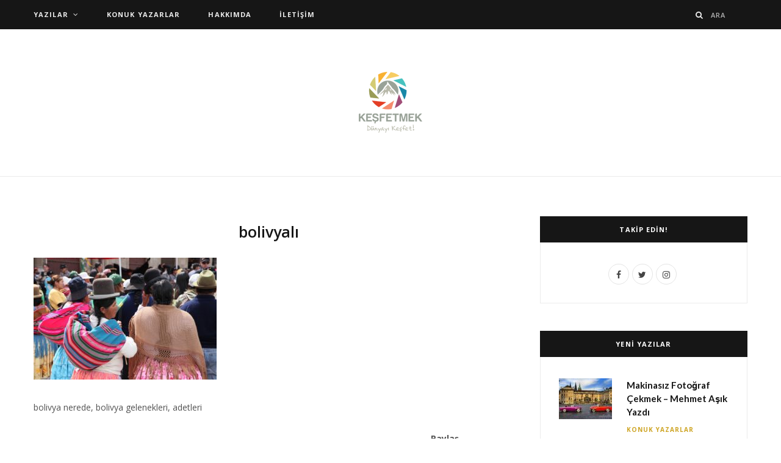

--- FILE ---
content_type: text/html; charset=UTF-8
request_url: https://kesfetmek.com/ilginc-kiyafetleriyle-bolivyali-kadinlar/bolivyali/
body_size: 14535
content:

<!DOCTYPE html>
<html lang="tr">

<head>

	<meta charset="UTF-8" />
	<meta http-equiv="x-ua-compatible" content="ie=edge" />
	<meta name="viewport" content="width=device-width, initial-scale=1" />
	<link rel="pingback" href="https://kesfetmek.com/xmlrpc.php" />
	<link rel="profile" href="http://gmpg.org/xfn/11" />
	
			<style type="text/css">
					.heateor_sss_button_instagram span.heateor_sss_svg,a.heateor_sss_instagram span.heateor_sss_svg{background:radial-gradient(circle at 30% 107%,#fdf497 0,#fdf497 5%,#fd5949 45%,#d6249f 60%,#285aeb 90%)}
											.heateor_sss_horizontal_sharing .heateor_sss_svg,.heateor_sss_standard_follow_icons_container .heateor_sss_svg{
							color: #fff;
						border-width: 0px;
			border-style: solid;
			border-color: transparent;
		}
					.heateor_sss_horizontal_sharing .heateorSssTCBackground{
				color:#666;
			}
					.heateor_sss_horizontal_sharing span.heateor_sss_svg:hover,.heateor_sss_standard_follow_icons_container span.heateor_sss_svg:hover{
						border-color: transparent;
		}
		.heateor_sss_vertical_sharing span.heateor_sss_svg,.heateor_sss_floating_follow_icons_container span.heateor_sss_svg{
							color: #fff;
						border-width: 0px;
			border-style: solid;
			border-color: transparent;
		}
				.heateor_sss_vertical_sharing .heateorSssTCBackground{
			color:#666;
		}
						.heateor_sss_vertical_sharing span.heateor_sss_svg:hover,.heateor_sss_floating_follow_icons_container span.heateor_sss_svg:hover{
						border-color: transparent;
		}
						div.heateor_sss_horizontal_sharing .heateor_sss_square_count{display: block}
				@media screen and (max-width:783px) {.heateor_sss_vertical_sharing{display:none!important}}.heateor_sss_sharing_ul &gt; a[style] {
    font-size: 10px !important;
}		</style>
		<meta name='robots' content='index, follow, max-image-preview:large, max-snippet:-1, max-video-preview:-1' />

	<!-- This site is optimized with the Yoast SEO plugin v23.5 - https://yoast.com/wordpress/plugins/seo/ -->
	<title>bolivyalı - Keşfetmek | Fatih Koparan</title>
	<link rel="canonical" href="https://kesfetmek.com/ilginc-kiyafetleriyle-bolivyali-kadinlar/bolivyali/" />
	<meta property="og:locale" content="tr_TR" />
	<meta property="og:type" content="article" />
	<meta property="og:title" content="bolivyalı - Keşfetmek | Fatih Koparan" />
	<meta property="og:description" content="Bolivyalı Kadınlar" />
	<meta property="og:url" content="https://kesfetmek.com/ilginc-kiyafetleriyle-bolivyali-kadinlar/bolivyali/" />
	<meta property="og:site_name" content="Keşfetmek | Fatih Koparan" />
	<meta property="article:modified_time" content="2017-07-17T20:03:31+00:00" />
	<meta property="og:image" content="https://kesfetmek.com/ilginc-kiyafetleriyle-bolivyali-kadinlar/bolivyali" />
	<meta property="og:image:width" content="800" />
	<meta property="og:image:height" content="533" />
	<meta property="og:image:type" content="image/jpeg" />
	<meta name="twitter:card" content="summary_large_image" />
	<meta name="twitter:site" content="@ifkoparan" />
	<script type="application/ld+json" class="yoast-schema-graph">{"@context":"https://schema.org","@graph":[{"@type":"WebPage","@id":"https://kesfetmek.com/ilginc-kiyafetleriyle-bolivyali-kadinlar/bolivyali/","url":"https://kesfetmek.com/ilginc-kiyafetleriyle-bolivyali-kadinlar/bolivyali/","name":"bolivyalı - Keşfetmek | Fatih Koparan","isPartOf":{"@id":"https://kesfetmek.com/#website"},"primaryImageOfPage":{"@id":"https://kesfetmek.com/ilginc-kiyafetleriyle-bolivyali-kadinlar/bolivyali/#primaryimage"},"image":{"@id":"https://kesfetmek.com/ilginc-kiyafetleriyle-bolivyali-kadinlar/bolivyali/#primaryimage"},"thumbnailUrl":"https://kesfetmek.com/wp-content/uploads/2017/07/bolivyalı.jpg","datePublished":"2017-07-17T19:36:41+00:00","dateModified":"2017-07-17T20:03:31+00:00","breadcrumb":{"@id":"https://kesfetmek.com/ilginc-kiyafetleriyle-bolivyali-kadinlar/bolivyali/#breadcrumb"},"inLanguage":"tr","potentialAction":[{"@type":"ReadAction","target":["https://kesfetmek.com/ilginc-kiyafetleriyle-bolivyali-kadinlar/bolivyali/"]}]},{"@type":"ImageObject","inLanguage":"tr","@id":"https://kesfetmek.com/ilginc-kiyafetleriyle-bolivyali-kadinlar/bolivyali/#primaryimage","url":"https://kesfetmek.com/wp-content/uploads/2017/07/bolivyalı.jpg","contentUrl":"https://kesfetmek.com/wp-content/uploads/2017/07/bolivyalı.jpg","width":"800","height":"533","caption":"Bolivyalı Kadınlar"},{"@type":"BreadcrumbList","@id":"https://kesfetmek.com/ilginc-kiyafetleriyle-bolivyali-kadinlar/bolivyali/#breadcrumb","itemListElement":[{"@type":"ListItem","position":1,"name":"Ana sayfa","item":"https://kesfetmek.com/"},{"@type":"ListItem","position":2,"name":"İlginç Kıyafetleriyle Bolivyalı Kadınlar &#8211; Bolivya Gezisi","item":"https://kesfetmek.com/ilginc-kiyafetleriyle-bolivyali-kadinlar/"},{"@type":"ListItem","position":3,"name":"bolivyalı"}]},{"@type":"WebSite","@id":"https://kesfetmek.com/#website","url":"https://kesfetmek.com/","name":"Keşfetmek | Fatih Koparan","description":"Dünyayı Keşfet!","publisher":{"@id":"https://kesfetmek.com/#/schema/person/a17b326152c1c3cf8dcd6fc8028a1ee0"},"potentialAction":[{"@type":"SearchAction","target":{"@type":"EntryPoint","urlTemplate":"https://kesfetmek.com/?s={search_term_string}"},"query-input":{"@type":"PropertyValueSpecification","valueRequired":true,"valueName":"search_term_string"}}],"inLanguage":"tr"},{"@type":["Person","Organization"],"@id":"https://kesfetmek.com/#/schema/person/a17b326152c1c3cf8dcd6fc8028a1ee0","name":"Fatih KOPARAN","image":{"@type":"ImageObject","inLanguage":"tr","@id":"https://kesfetmek.com/#/schema/person/image/","url":"https://kesfetmek.com/wp-content/uploads/2017/07/bolivyalı.jpg","contentUrl":"https://kesfetmek.com/wp-content/uploads/2017/07/bolivyalı.jpg","width":"800","height":"533","caption":"Fatih KOPARAN"},"logo":{"@id":"https://kesfetmek.com/#/schema/person/image/"},"sameAs":["http://kesfetmek.com"]}]}</script>
	<!-- / Yoast SEO plugin. -->


<link rel='dns-prefetch' href='//stats.wp.com' />
<link rel='dns-prefetch' href='//fonts.googleapis.com' />
<link rel='dns-prefetch' href='//v0.wordpress.com' />
<link rel="alternate" type="application/rss+xml" title="Keşfetmek | Fatih Koparan &raquo; akışı" href="https://kesfetmek.com/feed/" />
<link rel="alternate" type="application/rss+xml" title="Keşfetmek | Fatih Koparan &raquo; yorum akışı" href="https://kesfetmek.com/comments/feed/" />
<link rel="alternate" type="application/rss+xml" title="Keşfetmek | Fatih Koparan &raquo; bolivyalı yorum akışı" href="https://kesfetmek.com/ilginc-kiyafetleriyle-bolivyali-kadinlar/bolivyali/feed/" />
<script type="text/javascript">
/* <![CDATA[ */
window._wpemojiSettings = {"baseUrl":"https:\/\/s.w.org\/images\/core\/emoji\/14.0.0\/72x72\/","ext":".png","svgUrl":"https:\/\/s.w.org\/images\/core\/emoji\/14.0.0\/svg\/","svgExt":".svg","source":{"concatemoji":"https:\/\/kesfetmek.com\/wp-includes\/js\/wp-emoji-release.min.js?ver=6.4.7"}};
/*! This file is auto-generated */
!function(i,n){var o,s,e;function c(e){try{var t={supportTests:e,timestamp:(new Date).valueOf()};sessionStorage.setItem(o,JSON.stringify(t))}catch(e){}}function p(e,t,n){e.clearRect(0,0,e.canvas.width,e.canvas.height),e.fillText(t,0,0);var t=new Uint32Array(e.getImageData(0,0,e.canvas.width,e.canvas.height).data),r=(e.clearRect(0,0,e.canvas.width,e.canvas.height),e.fillText(n,0,0),new Uint32Array(e.getImageData(0,0,e.canvas.width,e.canvas.height).data));return t.every(function(e,t){return e===r[t]})}function u(e,t,n){switch(t){case"flag":return n(e,"\ud83c\udff3\ufe0f\u200d\u26a7\ufe0f","\ud83c\udff3\ufe0f\u200b\u26a7\ufe0f")?!1:!n(e,"\ud83c\uddfa\ud83c\uddf3","\ud83c\uddfa\u200b\ud83c\uddf3")&&!n(e,"\ud83c\udff4\udb40\udc67\udb40\udc62\udb40\udc65\udb40\udc6e\udb40\udc67\udb40\udc7f","\ud83c\udff4\u200b\udb40\udc67\u200b\udb40\udc62\u200b\udb40\udc65\u200b\udb40\udc6e\u200b\udb40\udc67\u200b\udb40\udc7f");case"emoji":return!n(e,"\ud83e\udef1\ud83c\udffb\u200d\ud83e\udef2\ud83c\udfff","\ud83e\udef1\ud83c\udffb\u200b\ud83e\udef2\ud83c\udfff")}return!1}function f(e,t,n){var r="undefined"!=typeof WorkerGlobalScope&&self instanceof WorkerGlobalScope?new OffscreenCanvas(300,150):i.createElement("canvas"),a=r.getContext("2d",{willReadFrequently:!0}),o=(a.textBaseline="top",a.font="600 32px Arial",{});return e.forEach(function(e){o[e]=t(a,e,n)}),o}function t(e){var t=i.createElement("script");t.src=e,t.defer=!0,i.head.appendChild(t)}"undefined"!=typeof Promise&&(o="wpEmojiSettingsSupports",s=["flag","emoji"],n.supports={everything:!0,everythingExceptFlag:!0},e=new Promise(function(e){i.addEventListener("DOMContentLoaded",e,{once:!0})}),new Promise(function(t){var n=function(){try{var e=JSON.parse(sessionStorage.getItem(o));if("object"==typeof e&&"number"==typeof e.timestamp&&(new Date).valueOf()<e.timestamp+604800&&"object"==typeof e.supportTests)return e.supportTests}catch(e){}return null}();if(!n){if("undefined"!=typeof Worker&&"undefined"!=typeof OffscreenCanvas&&"undefined"!=typeof URL&&URL.createObjectURL&&"undefined"!=typeof Blob)try{var e="postMessage("+f.toString()+"("+[JSON.stringify(s),u.toString(),p.toString()].join(",")+"));",r=new Blob([e],{type:"text/javascript"}),a=new Worker(URL.createObjectURL(r),{name:"wpTestEmojiSupports"});return void(a.onmessage=function(e){c(n=e.data),a.terminate(),t(n)})}catch(e){}c(n=f(s,u,p))}t(n)}).then(function(e){for(var t in e)n.supports[t]=e[t],n.supports.everything=n.supports.everything&&n.supports[t],"flag"!==t&&(n.supports.everythingExceptFlag=n.supports.everythingExceptFlag&&n.supports[t]);n.supports.everythingExceptFlag=n.supports.everythingExceptFlag&&!n.supports.flag,n.DOMReady=!1,n.readyCallback=function(){n.DOMReady=!0}}).then(function(){return e}).then(function(){var e;n.supports.everything||(n.readyCallback(),(e=n.source||{}).concatemoji?t(e.concatemoji):e.wpemoji&&e.twemoji&&(t(e.twemoji),t(e.wpemoji)))}))}((window,document),window._wpemojiSettings);
/* ]]> */
</script>
<style id='wp-emoji-styles-inline-css' type='text/css'>

	img.wp-smiley, img.emoji {
		display: inline !important;
		border: none !important;
		box-shadow: none !important;
		height: 1em !important;
		width: 1em !important;
		margin: 0 0.07em !important;
		vertical-align: -0.1em !important;
		background: none !important;
		padding: 0 !important;
	}
</style>
<link rel='stylesheet' id='wp-block-library-css' href='https://kesfetmek.com/wp-includes/css/dist/block-library/style.min.css?ver=6.4.7' type='text/css' media='all' />
<link rel='stylesheet' id='mediaelement-css' href='https://kesfetmek.com/wp-includes/js/mediaelement/mediaelementplayer-legacy.min.css?ver=4.2.17' type='text/css' media='all' />
<link rel='stylesheet' id='wp-mediaelement-css' href='https://kesfetmek.com/wp-includes/js/mediaelement/wp-mediaelement.min.css?ver=6.4.7' type='text/css' media='all' />
<style id='jetpack-sharing-buttons-style-inline-css' type='text/css'>
.jetpack-sharing-buttons__services-list{display:flex;flex-direction:row;flex-wrap:wrap;gap:0;list-style-type:none;margin:5px;padding:0}.jetpack-sharing-buttons__services-list.has-small-icon-size{font-size:12px}.jetpack-sharing-buttons__services-list.has-normal-icon-size{font-size:16px}.jetpack-sharing-buttons__services-list.has-large-icon-size{font-size:24px}.jetpack-sharing-buttons__services-list.has-huge-icon-size{font-size:36px}@media print{.jetpack-sharing-buttons__services-list{display:none!important}}.editor-styles-wrapper .wp-block-jetpack-sharing-buttons{gap:0;padding-inline-start:0}ul.jetpack-sharing-buttons__services-list.has-background{padding:1.25em 2.375em}
</style>
<style id='classic-theme-styles-inline-css' type='text/css'>
/*! This file is auto-generated */
.wp-block-button__link{color:#fff;background-color:#32373c;border-radius:9999px;box-shadow:none;text-decoration:none;padding:calc(.667em + 2px) calc(1.333em + 2px);font-size:1.125em}.wp-block-file__button{background:#32373c;color:#fff;text-decoration:none}
</style>
<style id='global-styles-inline-css' type='text/css'>
body{--wp--preset--color--black: #000000;--wp--preset--color--cyan-bluish-gray: #abb8c3;--wp--preset--color--white: #ffffff;--wp--preset--color--pale-pink: #f78da7;--wp--preset--color--vivid-red: #cf2e2e;--wp--preset--color--luminous-vivid-orange: #ff6900;--wp--preset--color--luminous-vivid-amber: #fcb900;--wp--preset--color--light-green-cyan: #7bdcb5;--wp--preset--color--vivid-green-cyan: #00d084;--wp--preset--color--pale-cyan-blue: #8ed1fc;--wp--preset--color--vivid-cyan-blue: #0693e3;--wp--preset--color--vivid-purple: #9b51e0;--wp--preset--gradient--vivid-cyan-blue-to-vivid-purple: linear-gradient(135deg,rgba(6,147,227,1) 0%,rgb(155,81,224) 100%);--wp--preset--gradient--light-green-cyan-to-vivid-green-cyan: linear-gradient(135deg,rgb(122,220,180) 0%,rgb(0,208,130) 100%);--wp--preset--gradient--luminous-vivid-amber-to-luminous-vivid-orange: linear-gradient(135deg,rgba(252,185,0,1) 0%,rgba(255,105,0,1) 100%);--wp--preset--gradient--luminous-vivid-orange-to-vivid-red: linear-gradient(135deg,rgba(255,105,0,1) 0%,rgb(207,46,46) 100%);--wp--preset--gradient--very-light-gray-to-cyan-bluish-gray: linear-gradient(135deg,rgb(238,238,238) 0%,rgb(169,184,195) 100%);--wp--preset--gradient--cool-to-warm-spectrum: linear-gradient(135deg,rgb(74,234,220) 0%,rgb(151,120,209) 20%,rgb(207,42,186) 40%,rgb(238,44,130) 60%,rgb(251,105,98) 80%,rgb(254,248,76) 100%);--wp--preset--gradient--blush-light-purple: linear-gradient(135deg,rgb(255,206,236) 0%,rgb(152,150,240) 100%);--wp--preset--gradient--blush-bordeaux: linear-gradient(135deg,rgb(254,205,165) 0%,rgb(254,45,45) 50%,rgb(107,0,62) 100%);--wp--preset--gradient--luminous-dusk: linear-gradient(135deg,rgb(255,203,112) 0%,rgb(199,81,192) 50%,rgb(65,88,208) 100%);--wp--preset--gradient--pale-ocean: linear-gradient(135deg,rgb(255,245,203) 0%,rgb(182,227,212) 50%,rgb(51,167,181) 100%);--wp--preset--gradient--electric-grass: linear-gradient(135deg,rgb(202,248,128) 0%,rgb(113,206,126) 100%);--wp--preset--gradient--midnight: linear-gradient(135deg,rgb(2,3,129) 0%,rgb(40,116,252) 100%);--wp--preset--font-size--small: 13px;--wp--preset--font-size--medium: 20px;--wp--preset--font-size--large: 36px;--wp--preset--font-size--x-large: 42px;--wp--preset--spacing--20: 0.44rem;--wp--preset--spacing--30: 0.67rem;--wp--preset--spacing--40: 1rem;--wp--preset--spacing--50: 1.5rem;--wp--preset--spacing--60: 2.25rem;--wp--preset--spacing--70: 3.38rem;--wp--preset--spacing--80: 5.06rem;--wp--preset--shadow--natural: 6px 6px 9px rgba(0, 0, 0, 0.2);--wp--preset--shadow--deep: 12px 12px 50px rgba(0, 0, 0, 0.4);--wp--preset--shadow--sharp: 6px 6px 0px rgba(0, 0, 0, 0.2);--wp--preset--shadow--outlined: 6px 6px 0px -3px rgba(255, 255, 255, 1), 6px 6px rgba(0, 0, 0, 1);--wp--preset--shadow--crisp: 6px 6px 0px rgba(0, 0, 0, 1);}:where(.is-layout-flex){gap: 0.5em;}:where(.is-layout-grid){gap: 0.5em;}body .is-layout-flow > .alignleft{float: left;margin-inline-start: 0;margin-inline-end: 2em;}body .is-layout-flow > .alignright{float: right;margin-inline-start: 2em;margin-inline-end: 0;}body .is-layout-flow > .aligncenter{margin-left: auto !important;margin-right: auto !important;}body .is-layout-constrained > .alignleft{float: left;margin-inline-start: 0;margin-inline-end: 2em;}body .is-layout-constrained > .alignright{float: right;margin-inline-start: 2em;margin-inline-end: 0;}body .is-layout-constrained > .aligncenter{margin-left: auto !important;margin-right: auto !important;}body .is-layout-constrained > :where(:not(.alignleft):not(.alignright):not(.alignfull)){max-width: var(--wp--style--global--content-size);margin-left: auto !important;margin-right: auto !important;}body .is-layout-constrained > .alignwide{max-width: var(--wp--style--global--wide-size);}body .is-layout-flex{display: flex;}body .is-layout-flex{flex-wrap: wrap;align-items: center;}body .is-layout-flex > *{margin: 0;}body .is-layout-grid{display: grid;}body .is-layout-grid > *{margin: 0;}:where(.wp-block-columns.is-layout-flex){gap: 2em;}:where(.wp-block-columns.is-layout-grid){gap: 2em;}:where(.wp-block-post-template.is-layout-flex){gap: 1.25em;}:where(.wp-block-post-template.is-layout-grid){gap: 1.25em;}.has-black-color{color: var(--wp--preset--color--black) !important;}.has-cyan-bluish-gray-color{color: var(--wp--preset--color--cyan-bluish-gray) !important;}.has-white-color{color: var(--wp--preset--color--white) !important;}.has-pale-pink-color{color: var(--wp--preset--color--pale-pink) !important;}.has-vivid-red-color{color: var(--wp--preset--color--vivid-red) !important;}.has-luminous-vivid-orange-color{color: var(--wp--preset--color--luminous-vivid-orange) !important;}.has-luminous-vivid-amber-color{color: var(--wp--preset--color--luminous-vivid-amber) !important;}.has-light-green-cyan-color{color: var(--wp--preset--color--light-green-cyan) !important;}.has-vivid-green-cyan-color{color: var(--wp--preset--color--vivid-green-cyan) !important;}.has-pale-cyan-blue-color{color: var(--wp--preset--color--pale-cyan-blue) !important;}.has-vivid-cyan-blue-color{color: var(--wp--preset--color--vivid-cyan-blue) !important;}.has-vivid-purple-color{color: var(--wp--preset--color--vivid-purple) !important;}.has-black-background-color{background-color: var(--wp--preset--color--black) !important;}.has-cyan-bluish-gray-background-color{background-color: var(--wp--preset--color--cyan-bluish-gray) !important;}.has-white-background-color{background-color: var(--wp--preset--color--white) !important;}.has-pale-pink-background-color{background-color: var(--wp--preset--color--pale-pink) !important;}.has-vivid-red-background-color{background-color: var(--wp--preset--color--vivid-red) !important;}.has-luminous-vivid-orange-background-color{background-color: var(--wp--preset--color--luminous-vivid-orange) !important;}.has-luminous-vivid-amber-background-color{background-color: var(--wp--preset--color--luminous-vivid-amber) !important;}.has-light-green-cyan-background-color{background-color: var(--wp--preset--color--light-green-cyan) !important;}.has-vivid-green-cyan-background-color{background-color: var(--wp--preset--color--vivid-green-cyan) !important;}.has-pale-cyan-blue-background-color{background-color: var(--wp--preset--color--pale-cyan-blue) !important;}.has-vivid-cyan-blue-background-color{background-color: var(--wp--preset--color--vivid-cyan-blue) !important;}.has-vivid-purple-background-color{background-color: var(--wp--preset--color--vivid-purple) !important;}.has-black-border-color{border-color: var(--wp--preset--color--black) !important;}.has-cyan-bluish-gray-border-color{border-color: var(--wp--preset--color--cyan-bluish-gray) !important;}.has-white-border-color{border-color: var(--wp--preset--color--white) !important;}.has-pale-pink-border-color{border-color: var(--wp--preset--color--pale-pink) !important;}.has-vivid-red-border-color{border-color: var(--wp--preset--color--vivid-red) !important;}.has-luminous-vivid-orange-border-color{border-color: var(--wp--preset--color--luminous-vivid-orange) !important;}.has-luminous-vivid-amber-border-color{border-color: var(--wp--preset--color--luminous-vivid-amber) !important;}.has-light-green-cyan-border-color{border-color: var(--wp--preset--color--light-green-cyan) !important;}.has-vivid-green-cyan-border-color{border-color: var(--wp--preset--color--vivid-green-cyan) !important;}.has-pale-cyan-blue-border-color{border-color: var(--wp--preset--color--pale-cyan-blue) !important;}.has-vivid-cyan-blue-border-color{border-color: var(--wp--preset--color--vivid-cyan-blue) !important;}.has-vivid-purple-border-color{border-color: var(--wp--preset--color--vivid-purple) !important;}.has-vivid-cyan-blue-to-vivid-purple-gradient-background{background: var(--wp--preset--gradient--vivid-cyan-blue-to-vivid-purple) !important;}.has-light-green-cyan-to-vivid-green-cyan-gradient-background{background: var(--wp--preset--gradient--light-green-cyan-to-vivid-green-cyan) !important;}.has-luminous-vivid-amber-to-luminous-vivid-orange-gradient-background{background: var(--wp--preset--gradient--luminous-vivid-amber-to-luminous-vivid-orange) !important;}.has-luminous-vivid-orange-to-vivid-red-gradient-background{background: var(--wp--preset--gradient--luminous-vivid-orange-to-vivid-red) !important;}.has-very-light-gray-to-cyan-bluish-gray-gradient-background{background: var(--wp--preset--gradient--very-light-gray-to-cyan-bluish-gray) !important;}.has-cool-to-warm-spectrum-gradient-background{background: var(--wp--preset--gradient--cool-to-warm-spectrum) !important;}.has-blush-light-purple-gradient-background{background: var(--wp--preset--gradient--blush-light-purple) !important;}.has-blush-bordeaux-gradient-background{background: var(--wp--preset--gradient--blush-bordeaux) !important;}.has-luminous-dusk-gradient-background{background: var(--wp--preset--gradient--luminous-dusk) !important;}.has-pale-ocean-gradient-background{background: var(--wp--preset--gradient--pale-ocean) !important;}.has-electric-grass-gradient-background{background: var(--wp--preset--gradient--electric-grass) !important;}.has-midnight-gradient-background{background: var(--wp--preset--gradient--midnight) !important;}.has-small-font-size{font-size: var(--wp--preset--font-size--small) !important;}.has-medium-font-size{font-size: var(--wp--preset--font-size--medium) !important;}.has-large-font-size{font-size: var(--wp--preset--font-size--large) !important;}.has-x-large-font-size{font-size: var(--wp--preset--font-size--x-large) !important;}
.wp-block-navigation a:where(:not(.wp-element-button)){color: inherit;}
:where(.wp-block-post-template.is-layout-flex){gap: 1.25em;}:where(.wp-block-post-template.is-layout-grid){gap: 1.25em;}
:where(.wp-block-columns.is-layout-flex){gap: 2em;}:where(.wp-block-columns.is-layout-grid){gap: 2em;}
.wp-block-pullquote{font-size: 1.5em;line-height: 1.6;}
</style>
<link rel='stylesheet' id='contact-form-7-css' href='https://kesfetmek.com/wp-content/plugins/contact-form-7/includes/css/styles.css?ver=5.9.8' type='text/css' media='all' />
<link rel='stylesheet' id='cheerup-fonts-css' href='https://fonts.googleapis.com/css?family=Lato%3A400%2C500%2C700%2C900%7CLora%3A400%2C400italic%2C700%2C700italic&#038;subset=latin-ext' type='text/css' media='all' />
<link rel='stylesheet' id='cheerup-core-css' href='https://kesfetmek.com/wp-content/themes/cheerup-child/style.css?ver=2.2.1' type='text/css' media='all' />
<link rel='stylesheet' id='magnific-popup-css' href='https://kesfetmek.com/wp-content/themes/cheerup/css/lightbox.css?ver=2.2.1' type='text/css' media='all' />
<link rel='stylesheet' id='cheerup-font-awesome-css' href='https://kesfetmek.com/wp-content/themes/cheerup/css/fontawesome/css/font-awesome.min.css?ver=2.2.1' type='text/css' media='all' />
<link rel='stylesheet' id='cheerup-skin-css' href='https://kesfetmek.com/wp-content/themes/cheerup/css/skin-trendy.css?ver=2.2.1' type='text/css' media='all' />
<style id='cheerup-skin-inline-css' type='text/css'>
@import url('https://fonts.googleapis.com/css?family=Open+Sans%3A400|Open+Sans%3A600|Open+Sans%3A700|Open+Sans%3A&subset=latin-ext');



body,
input,
textarea,
select,
blockquote,
.text,
.post-content,
.textwidget,
.post-meta .post-cat > span,
.widget_categories a,
.widget_product_categories a,
.widget_archive a,
.woocommerce .woocommerce-message,
.woocommerce .woocommerce-error,
.woocommerce .woocommerce-info,
.woocommerce form .form-row,
.woocommerce .woocommerce-noreviews,
.woocommerce #reviews #comments ol.commentlist .description,
.woocommerce-cart .cart-empty,
.woocommerce-cart .cart-collaterals .cart_totals table { font-family: "Open Sans", Arial, sans-serif; }

h1,
h2,
h3,
h4,
h5,
h6,
input[type="submit"],
button,
input[type="button"],
.button,
.top-bar-content,
.search-action .search-field,
.main-head .title,
.navigation,
.tag-share,
.author-box,
.comments-list .comment-content,
.lower-footer .social-icons,
.main-footer .social-strip .social-link,
.main-footer.stylish .back-to-top,
.archive-head,
.section-head,
.post-title-alt,
.post-title,
.block-heading,
.likes-count .number,
.post-meta,
.grid-post-b .read-more-btn,
.list-post-b .read-more-btn,
.post-footer .read-more,
.post-footer .social-share,
.post-footer .social-icons,
.large-post-b .post-footer .author a,
.products-block .more-link,
.main-slider,
.large-slider,
.grid-slider .category,
.carousel-slider .category,
.main-pagination,
.page-links,
.post-content .read-more,
.widget-about .more,
.widget-cta .label,
.widget_categories,
.widget_product_categories,
.widget_archive,
.mobile-menu,
.woocommerce .main .button,
.woocommerce .quantity .qty,
.woocommerce nav.woocommerce-pagination,
.woocommerce-cart .post-content,
.woocommerce .woocommerce-ordering,
.woocommerce-page .woocommerce-ordering,
.woocommerce ul.products,
.woocommerce.widget,
.woocommerce div.product,
.woocommerce #content div.product,
.woocommerce-cart .cart-collaterals .cart_totals .button,
.woocommerce .checkout .shop_table thead th,
.woocommerce .checkout .shop_table .amount,
.woocommerce-checkout #payment #place_order,
.top-bar .posts-ticker,
.post-content h1,
.post-content h2,
.post-content h3,
.post-content h4,
.post-content h5,
.post-content h6 { font-family: "Open Sans", Arial, sans-serif; }
.sidebar .widget-title { font-family: "Open Sans", Arial, sans-serif; }
.navigation .menu > li > a { font-family: "Open Sans", Arial, sans-serif; }
.navigation .menu > li li a { font-family: "Open Sans", Arial, sans-serif; }
.post-title-alt { font-family: "Open Sans", Arial, sans-serif; }
.grid-post .post-title-alt { font-family: "Open Sans", Arial, sans-serif; }
.post-content { font-family: "Open Sans", Arial, sans-serif; }
.list-post .post-tite { font-family: "Open Sans", Arial, sans-serif; }


</style>
<link rel='stylesheet' id='heateor_sss_frontend_css-css' href='https://kesfetmek.com/wp-content/plugins/sassy-social-share/public/css/sassy-social-share-public.css?ver=3.3.56' type='text/css' media='all' />
<link rel='stylesheet' id='jetpack_css-css' href='https://kesfetmek.com/wp-content/plugins/jetpack/css/jetpack.css?ver=13.6.1' type='text/css' media='all' />
<script type="text/javascript" id="jquery-core-js-extra">
/* <![CDATA[ */
var Sphere_Plugin = {"ajaxurl":"https:\/\/kesfetmek.com\/wp-admin\/admin-ajax.php"};
/* ]]> */
</script>
<script type="text/javascript" src="https://kesfetmek.com/wp-includes/js/jquery/jquery.min.js?ver=3.7.1" id="jquery-core-js"></script>
<script type="text/javascript" src="https://kesfetmek.com/wp-includes/js/jquery/jquery-migrate.min.js?ver=3.4.1" id="jquery-migrate-js"></script>
<link rel="https://api.w.org/" href="https://kesfetmek.com/wp-json/" /><link rel="alternate" type="application/json" href="https://kesfetmek.com/wp-json/wp/v2/media/1512" /><link rel="EditURI" type="application/rsd+xml" title="RSD" href="https://kesfetmek.com/xmlrpc.php?rsd" />
<meta name="generator" content="WordPress 6.4.7" />
<link rel='shortlink' href='https://kesfetmek.com/?p=1512' />
<link rel="alternate" type="application/json+oembed" href="https://kesfetmek.com/wp-json/oembed/1.0/embed?url=https%3A%2F%2Fkesfetmek.com%2Filginc-kiyafetleriyle-bolivyali-kadinlar%2Fbolivyali%2F" />
<link rel="alternate" type="text/xml+oembed" href="https://kesfetmek.com/wp-json/oembed/1.0/embed?url=https%3A%2F%2Fkesfetmek.com%2Filginc-kiyafetleriyle-bolivyali-kadinlar%2Fbolivyali%2F&#038;format=xml" />
<script>
  (function(i,s,o,g,r,a,m){i['GoogleAnalyticsObject']=r;i[r]=i[r]||function(){
  (i[r].q=i[r].q||[]).push(arguments)},i[r].l=1*new Date();a=s.createElement(o),
  m=s.getElementsByTagName(o)[0];a.async=1;a.src=g;m.parentNode.insertBefore(a,m)
  })(window,document,'script','https://www.google-analytics.com/analytics.js','ga');

  ga('create', 'UA-98495530-1', 'auto');
  ga('send', 'pageview');

</script>	<style>img#wpstats{display:none}</style>
		<link rel="icon" href="https://kesfetmek.com/wp-content/uploads/2016/09/cropped-kesfetmek-logo-150x150.png" sizes="32x32" />
<link rel="icon" href="https://kesfetmek.com/wp-content/uploads/2016/09/cropped-kesfetmek-logo-300x300.png" sizes="192x192" />
<link rel="apple-touch-icon" href="https://kesfetmek.com/wp-content/uploads/2016/09/cropped-kesfetmek-logo-300x300.png" />
<meta name="msapplication-TileImage" content="https://kesfetmek.com/wp-content/uploads/2016/09/cropped-kesfetmek-logo-300x300.png" />

</head>

<body class="attachment attachment-template-default single single-attachment postid-1512 attachmentid-1512 attachment-jpeg right-sidebar  skin-trendy">

<div class="main-wrap">

	
	
	<header id="main-head" class="main-head ">
	
		
	<div class="top-bar dark cf">
	
		<div class="top-bar-content" data-sticky-bar="1">
			<div class="wrap cf">
			
			<span class="mobile-nav"><i class="fa fa-bars"></i></span>
			
						

							
										
				<nav class="navigation dark">					
					<div class="menu-anamenu-container"><ul id="menu-anamenu" class="menu"><li id="menu-item-1250" class="menu-item menu-item-type-custom menu-item-object-custom menu-item-has-children menu-item-1250"><a href="#">Yazılar</a>
<ul class="sub-menu">
	<li id="menu-item-991" class="menu-item menu-item-type-taxonomy menu-item-object-category menu-cat-135 menu-item-991"><a href="https://kesfetmek.com/guney-amerika/arjantin/">Arjantin</a></li>
	<li id="menu-item-992" class="menu-item menu-item-type-taxonomy menu-item-object-category menu-cat-137 menu-item-992"><a href="https://kesfetmek.com/guney-amerika/bolivya/">Bolivya</a></li>
	<li id="menu-item-993" class="menu-item menu-item-type-taxonomy menu-item-object-category menu-cat-140 menu-item-993"><a href="https://kesfetmek.com/guney-amerika/brezilya/">Brezilya</a></li>
	<li id="menu-item-994" class="menu-item menu-item-type-taxonomy menu-item-object-category menu-cat-136 menu-item-994"><a href="https://kesfetmek.com/guney-amerika/patagonya/">Patagonya</a></li>
	<li id="menu-item-995" class="menu-item menu-item-type-taxonomy menu-item-object-category menu-cat-139 menu-item-995"><a href="https://kesfetmek.com/guney-amerika/peru/">Peru</a></li>
	<li id="menu-item-996" class="menu-item menu-item-type-taxonomy menu-item-object-category menu-cat-141 menu-item-996"><a href="https://kesfetmek.com/guney-amerika/sili/">Şili</a></li>
	<li id="menu-item-997" class="menu-item menu-item-type-taxonomy menu-item-object-category menu-cat-138 menu-item-997"><a href="https://kesfetmek.com/guney-amerika/uruguay/">Uruguay</a></li>
</ul>
</li>
<li id="menu-item-248" class="menu-item menu-item-type-post_type menu-item-object-page menu-item-248"><a href="https://kesfetmek.com/konuk-yazarlar/">Konuk Yazarlar</a></li>
<li id="menu-item-420" class="menu-item menu-item-type-post_type menu-item-object-page menu-item-420"><a href="https://kesfetmek.com/hakkimda/">Hakkımda</a></li>
<li id="menu-item-423" class="menu-item menu-item-type-post_type menu-item-object-page menu-item-423"><a href="https://kesfetmek.com/iletisim/">İletişim</a></li>
</ul></div>				</nav>
				
								
							
			
				<div class="actions">
					
										
										
					
										
					<div class="search-action cf">
					
						<form method="get" class="search-form" action="https://kesfetmek.com/">
						
							<button type="submit" class="search-submit"><i class="fa fa-search"></i></button>
							<input type="search" class="search-field" name="s" placeholder="Ara" value="" required />
							
						</form>
									
					</div>
					
									
				</div>
				
			</div>			
		</div>
		
	</div>
	
		<div class="inner">	
			<div class="wrap logo-wrap cf">
			
				<div class="title">
				
					<a href="https://kesfetmek.com/" title="Keşfetmek | Fatih Koparan" rel="home">
					
											
												
						<img src="http://www.kesfetmek.com/wp-content/uploads/2016/09/kesfetmek-logo.png" class="logo-image" alt="Keşfetmek | Fatih Koparan" />
	
										
					</a>
				
				</div>
				
							
			</div>
		</div>
		
	</header> <!-- .main-head -->
	
		
	
<div class="main wrap">

	<div class="ts-row cf">
		<div class="col-8 main-content cf">
		
			
				
<article id="post-1512" class="the-post post-1512 attachment type-attachment status-inherit">
	
	<header class="post-header cf">
			
			<div class="post-meta">
		
				
			<span class="post-cat">	
							</span>
			
				
		
		<h1 class="post-title">
			bolivyalı			
		</h1>
		
			
				
	</div>

				
		<div class="featured">
		
						
		</div>
		
				
	</header><!-- .post-header -->


	<div class="post-content description cf">
		
		<p class="attachment"><a href='https://kesfetmek.com/wp-content/uploads/2017/07/bolivyalı.jpg'><img fetchpriority="high" decoding="async" width="300" height="200" src="https://kesfetmek.com/wp-content/uploads/2017/07/bolivyalı-300x200.jpg" class="attachment-medium size-medium" alt="bolivyalı kadınlar ve ilginç kıyafetleri" srcset="https://kesfetmek.com/wp-content/uploads/2017/07/bolivyalı-300x200.jpg 300w, https://kesfetmek.com/wp-content/uploads/2017/07/bolivyalı-768x512.jpg 768w, https://kesfetmek.com/wp-content/uploads/2017/07/bolivyalı-270x180.jpg 270w, https://kesfetmek.com/wp-content/uploads/2017/07/bolivyalı-770x515.jpg 770w, https://kesfetmek.com/wp-content/uploads/2017/07/bolivyalı.jpg 800w" sizes="(max-width: 300px) 100vw, 300px" data-attachment-id="1512" data-permalink="https://kesfetmek.com/ilginc-kiyafetleriyle-bolivyali-kadinlar/bolivyali/" data-orig-file="https://kesfetmek.com/wp-content/uploads/2017/07/bolivyalı.jpg" data-orig-size="800,533" data-comments-opened="1" data-image-meta="{&quot;aperture&quot;:&quot;7.1&quot;,&quot;credit&quot;:&quot;&quot;,&quot;camera&quot;:&quot;Canon EOS 5D Mark II&quot;,&quot;caption&quot;:&quot;&quot;,&quot;created_timestamp&quot;:&quot;1421546375&quot;,&quot;copyright&quot;:&quot;&quot;,&quot;focal_length&quot;:&quot;75&quot;,&quot;iso&quot;:&quot;200&quot;,&quot;shutter_speed&quot;:&quot;0.004&quot;,&quot;title&quot;:&quot;&quot;,&quot;orientation&quot;:&quot;1&quot;}" data-image-title="bolivyalı" data-image-description="&lt;p&gt;bolivya nerede, bolivya gelenekleri, adetleri&lt;/p&gt;
" data-image-caption="&lt;p&gt;Bolivyalı Kadınlar&lt;/p&gt;
" data-medium-file="https://kesfetmek.com/wp-content/uploads/2017/07/bolivyalı-300x200.jpg" data-large-file="https://kesfetmek.com/wp-content/uploads/2017/07/bolivyalı.jpg" tabindex="0" role="button" /></a></p>
<p>bolivya nerede, bolivya gelenekleri, adetleri</p>
<div class='heateorSssClear'></div><div style="float:right" class='heateor_sss_sharing_container heateor_sss_horizontal_sharing' data-heateor-sss-href='https://kesfetmek.com/ilginc-kiyafetleriyle-bolivyali-kadinlar/bolivyali/'><div class='heateor_sss_sharing_title' style="font-weight:bold" >Paylaş</div><div class="heateor_sss_sharing_ul"><a aria-label="X" class="heateor_sss_button_x" href="https://twitter.com/intent/tweet?via=ifkoparan&text=bolivyal%C4%B1&url=https%3A%2F%2Fkesfetmek.com%2Filginc-kiyafetleriyle-bolivyali-kadinlar%2Fbolivyali%2F" title="X" rel="nofollow noopener" target="_blank" style="font-size:32px!important;box-shadow:none;display:inline-block;vertical-align:middle"><span class="heateor_sss_square_count heateor_sss_X_count">&nbsp;</span><span class="heateor_sss_svg heateor_sss_s__default heateor_sss_s_x" style="background-color:#2a2a2a;width:32px;height:32px;display:inline-block;opacity:1;float:left;font-size:32px;box-shadow:none;display:inline-block;font-size:16px;padding:0 4px;vertical-align:middle;background-repeat:repeat;overflow:hidden;padding:0;cursor:pointer;box-sizing:content-box"><svg width="100%" height="100%" style="display:block;" focusable="false" aria-hidden="true" xmlns="http://www.w3.org/2000/svg" viewBox="0 0 32 32"><path fill="#fff" d="M21.751 7h3.067l-6.7 7.658L26 25.078h-6.172l-4.833-6.32-5.531 6.32h-3.07l7.167-8.19L6 7h6.328l4.37 5.777L21.75 7Zm-1.076 16.242h1.7L11.404 8.74H9.58l11.094 14.503Z"></path></svg></span></a><a aria-label="Instagram" class="heateor_sss_button_instagram" href="https://www.instagram.com/ifkoparan" title="Instagram" rel="nofollow noopener" target="_blank" style="font-size:32px!important;box-shadow:none;display:inline-block;vertical-align:middle"><span class="heateor_sss_square_count heateor_sss_instagram_count">&nbsp;</span><span class="heateor_sss_svg" style="background-color:#53beee;width:32px;height:32px;display:inline-block;opacity:1;float:left;font-size:32px;box-shadow:none;display:inline-block;font-size:16px;padding:0 4px;vertical-align:middle;background-repeat:repeat;overflow:hidden;padding:0;cursor:pointer;box-sizing:content-box"><svg style="display:block;" version="1.1" viewBox="-10 -10 148 148" width="100%" height="100%" xml:space="preserve" xmlns="http://www.w3.org/2000/svg" xmlns:xlink="http://www.w3.org/1999/xlink"><g><g><path d="M86,112H42c-14.336,0-26-11.663-26-26V42c0-14.337,11.664-26,26-26h44c14.337,0,26,11.663,26,26v44 C112,100.337,100.337,112,86,112z M42,24c-9.925,0-18,8.074-18,18v44c0,9.925,8.075,18,18,18h44c9.926,0,18-8.075,18-18V42 c0-9.926-8.074-18-18-18H42z" fill="#fff"></path></g><g><path d="M64,88c-13.234,0-24-10.767-24-24c0-13.234,10.766-24,24-24s24,10.766,24,24C88,77.233,77.234,88,64,88z M64,48c-8.822,0-16,7.178-16,16s7.178,16,16,16c8.822,0,16-7.178,16-16S72.822,48,64,48z" fill="#fff"></path></g><g><circle cx="89.5" cy="38.5" fill="#fff" r="5.5"></circle></g></g></svg></span></a><a style="font-size:32px!important;box-shadow: none;display: inline-block!important;font-size: 16px;padding: 0 4px;vertical-align: middle;display:inline;" class="heateorSssSharingRound"><span class="heateor_sss_square_count">&nbsp;</span><div style="width:32px;height:32px;margin-left:9px !important;" title="Total Shares" class="heateorSssSharing heateorSssTCBackground"></div></a></div><div class="heateorSssClear"></div></div><div class='heateorSssClear'></div>			
	</div><!-- .post-content -->

	
			
	<div class="the-post-foot cf">
	
				
		<div class="tag-share cf">
		
					
					<div class="post-share">
					
						
			<div class="post-share-icons cf">
			
				<span class="counters">

													
		<a href="#" class="likes-count fa fa-heart-o voted" data-id="1512" title="Yazıyı beğendiğiniz için teşekkür ederim!"><span class="number">0</span></a>
		
												
				</span>
			
				<a href="http://www.facebook.com/sharer.php?u=https%3A%2F%2Fkesfetmek.com%2Filginc-kiyafetleriyle-bolivyali-kadinlar%2Fbolivyali%2F" target="_blank" class="link" title="Facebook ile Paylaş"><i class="fa fa-facebook"></i></a>
					
				<a href="http://twitter.com/home?status=https%3A%2F%2Fkesfetmek.com%2Filginc-kiyafetleriyle-bolivyali-kadinlar%2Fbolivyali%2F" target="_blank" class="link" title="Twitter ile Paylaş"><i class="fa fa-twitter"></i></a>
					
				<a href="http://plus.google.com/share?url=https%3A%2F%2Fkesfetmek.com%2Filginc-kiyafetleriyle-bolivyali-kadinlar%2Fbolivyali%2F" target="_blank" class="link" title="Google+ ile Paylaş"><i class="fa fa-google-plus"></i></a>
					
				<a href="http://pinterest.com/pin/create/button/?url=https%3A%2F%2Fkesfetmek.com%2Filginc-kiyafetleriyle-bolivyali-kadinlar%2Fbolivyali%2F&amp;media=https%3A%2F%2Fkesfetmek.com%2Fwp-content%2Fuploads%2F2017%2F07%2Fbolivyal%C4%B1.jpg" target="_blank" class="link" title="Pinterest  ile Paylaş"><i class="fa fa-pinterest-p"></i></a>
					
								
			</div>
			
						
		</div>				
		</div>
		
	</div>
	
				 
		
		
		<div class="comments">
				<div id="comments" class="comments-area">

		
	
		<div id="respond" class="comment-respond">
		<h3 id="reply-title" class="comment-reply-title"><span class="section-head"><span class="title">Yorum Bırakın</span></span> <small><a rel="nofollow" id="cancel-comment-reply-link" href="/ilginc-kiyafetleriyle-bolivyali-kadinlar/bolivyali/#respond" style="display:none;">Cevabı İptal Et</a></small></h3><form action="https://kesfetmek.com/wp-comments-post.php" method="post" id="commentform" class="comment-form"><div class="fields">
				<div class="inline-field"> 
					<input name="author" id="author" type="text" value="" aria-required="true" placeholder="Ad" required />
				</div>

				<div class="inline-field"> 
					<input name="email" id="email" type="text" value="" aria-required="true" placeholder="Eposta" required />
				</div>
			

				<div class="inline-field"> 
					<input name="url" id="url" type="text" value="" placeholder="Website" />
				</div>
			

			<div class="reply-field cf">
				<textarea name="comment" id="comment" cols="45" rows="7" placeholder="Yorumunuzu buraya yazın..." aria-required="true" required></textarea>
			</div>
	</div><p class="form-submit"><input name="submit" type="submit" id="comment-submit" class="submit" value="Yorum Gönder" /> <input type='hidden' name='comment_post_ID' value='1512' id='comment_post_ID' />
<input type='hidden' name='comment_parent' id='comment_parent' value='0' />
</p><p style="display: none;"><input type="hidden" id="akismet_comment_nonce" name="akismet_comment_nonce" value="e3167da4c5" /></p><p style="display: none !important;" class="akismet-fields-container" data-prefix="ak_"><label>&#916;<textarea name="ak_hp_textarea" cols="45" rows="8" maxlength="100"></textarea></label><input type="hidden" id="ak_js_1" name="ak_js" value="164"/><script>document.getElementById( "ak_js_1" ).setAttribute( "value", ( new Date() ).getTime() );</script></p></form>	</div><!-- #respond -->
	
	</div><!-- #comments -->
		</div>

		
		
</article> <!-- .the-post -->	
			
		</div>
		
			<aside class="col-4 sidebar" data-sticky="1">
		
		<div class="inner theiaStickySidebar">
		
					<ul>
				<li id="bunyad-widget-social-2" class="widget widget-social">		
							
				<h5 class="widget-title">Takip Edin!</h5>				
					
			<div class="social-icons">
				
									<a href="https://www.facebook.com/kesfetmekcom" class="social-link" target="_blank"><i class="fa fa-facebook"></i>
						<span class="visuallyhidden">Facebook</span></a>
				
									<a href="https://twitter.com/ifkoparan" class="social-link" target="_blank"><i class="fa fa-twitter"></i>
						<span class="visuallyhidden">Twitter</span></a>
				
									<a href="https://instagram.com/ifkoparan" class="social-link" target="_blank"><i class="fa fa-instagram"></i>
						<span class="visuallyhidden">Instagram</span></a>
				
								
			</div>
		
		</li>

		<li id="bunyad-posts-widget-2" class="widget widget-posts">		
							
				<h5 class="widget-title">Yeni Yazılar</h5>				
						
			<ul class="posts meta-below">
							<li class="post cf">
				
					<a href="https://kesfetmek.com/makinasiz-fotograf-cekmek/" class="image-link">
						<img width="87" height="67" src="https://kesfetmek.com/wp-content/uploads/2017/09/fotoğraf-87x67.jpg" class="attachment-cheerup-thumb size-cheerup-thumb wp-post-image" alt="footğrafın felsefesi, mehmet aşık" title="Makinasız Fotoğraf Çekmek &#8211; Mehmet Aşık Yazdı" decoding="async" loading="lazy" srcset="https://kesfetmek.com/wp-content/uploads/2017/09/fotoğraf-87x67.jpg 87w, https://kesfetmek.com/wp-content/uploads/2017/09/fotoğraf-370x285.jpg 370w, https://kesfetmek.com/wp-content/uploads/2017/09/fotoğraf-260x200.jpg 260w" sizes="(max-width: 87px) 100vw, 87px" data-attachment-id="1890" data-permalink="https://kesfetmek.com/makinasiz-fotograf-cekmek/fotograf/" data-orig-file="https://kesfetmek.com/wp-content/uploads/2017/09/fotoğraf.jpg" data-orig-size="800,516" data-comments-opened="1" data-image-meta="{&quot;aperture&quot;:&quot;0&quot;,&quot;credit&quot;:&quot;&quot;,&quot;camera&quot;:&quot;&quot;,&quot;caption&quot;:&quot;&quot;,&quot;created_timestamp&quot;:&quot;1506442577&quot;,&quot;copyright&quot;:&quot;&quot;,&quot;focal_length&quot;:&quot;0&quot;,&quot;iso&quot;:&quot;0&quot;,&quot;shutter_speed&quot;:&quot;0&quot;,&quot;title&quot;:&quot;&quot;,&quot;orientation&quot;:&quot;0&quot;}" data-image-title="fotoğraf" data-image-description="&lt;p&gt;mehmet aşık ve fotoğraf&lt;/p&gt;
" data-image-caption="&lt;p&gt;Fotoğraf&lt;/p&gt;
" data-medium-file="https://kesfetmek.com/wp-content/uploads/2017/09/fotoğraf-300x194.jpg" data-large-file="https://kesfetmek.com/wp-content/uploads/2017/09/fotoğraf.jpg" tabindex="0" role="button" />					</a>
					
					<div class="content">
						
											
					
						<a href="https://kesfetmek.com/makinasiz-fotograf-cekmek/" class="post-title" title="Makinasız Fotoğraf Çekmek &#8211; Mehmet Aşık Yazdı">Makinasız Fotoğraf Çekmek &#8211; Mehmet Aşık Yazdı</a>
						
							
															<div class="post-meta">
		
				
			<span class="post-cat">	
									
		<a href="https://kesfetmek.com/konuk-yazarlar/" class="category">KONUK YAZARLAR</a>

					</span>
			
			<span class="meta-sep"></span>
			
					
				
		</div>
		
														
							
												
					</div>
				
				</li>
							<li class="post cf">
				
					<a href="https://kesfetmek.com/endonezya-gezi-notlari/" class="image-link">
						<img width="87" height="67" src="https://kesfetmek.com/wp-content/uploads/2017/09/endonezya7-87x67.jpg" class="attachment-cheerup-thumb size-cheerup-thumb wp-post-image" alt="endonezya gezi notları" title="Endonezya Gezi Notları &#8211; Komodo Ejderinin Peşinde Yolculuk" decoding="async" loading="lazy" srcset="https://kesfetmek.com/wp-content/uploads/2017/09/endonezya7-87x67.jpg 87w, https://kesfetmek.com/wp-content/uploads/2017/09/endonezya7-370x285.jpg 370w, https://kesfetmek.com/wp-content/uploads/2017/09/endonezya7-260x200.jpg 260w" sizes="(max-width: 87px) 100vw, 87px" data-attachment-id="1880" data-permalink="https://kesfetmek.com/endonezya-gezi-notlari/endonezya7/" data-orig-file="https://kesfetmek.com/wp-content/uploads/2017/09/endonezya7.jpg" data-orig-size="800,533" data-comments-opened="1" data-image-meta="{&quot;aperture&quot;:&quot;4&quot;,&quot;credit&quot;:&quot;&quot;,&quot;camera&quot;:&quot;Canon EOS 5D Mark II&quot;,&quot;caption&quot;:&quot;&quot;,&quot;created_timestamp&quot;:&quot;1360845090&quot;,&quot;copyright&quot;:&quot;&quot;,&quot;focal_length&quot;:&quot;105&quot;,&quot;iso&quot;:&quot;500&quot;,&quot;shutter_speed&quot;:&quot;0.01&quot;,&quot;title&quot;:&quot;&quot;,&quot;orientation&quot;:&quot;1&quot;}" data-image-title="endonezya(7)" data-image-description="&lt;p&gt;endonezya, komodo adası, labuan bajo, lombok, bali, flores, sumbawa&lt;/p&gt;
" data-image-caption="&lt;p&gt;Endonezya&lt;/p&gt;
" data-medium-file="https://kesfetmek.com/wp-content/uploads/2017/09/endonezya7-300x200.jpg" data-large-file="https://kesfetmek.com/wp-content/uploads/2017/09/endonezya7.jpg" tabindex="0" role="button" />					</a>
					
					<div class="content">
						
											
					
						<a href="https://kesfetmek.com/endonezya-gezi-notlari/" class="post-title" title="Endonezya Gezi Notları &#8211; Komodo Ejderinin Peşinde Yolculuk">Endonezya Gezi Notları &#8211; Komodo Ejderinin Peşinde Yolculuk</a>
						
							
															<div class="post-meta">
		
				
			<span class="post-cat">	
									
		<a href="https://kesfetmek.com/yazilar/" class="category">YAZILAR</a>

					</span>
			
			<span class="meta-sep"></span>
			
					
				
		</div>
		
														
							
												
					</div>
				
				</li>
							<li class="post cf">
				
					<a href="https://kesfetmek.com/recoleta-mezarligi-ve-eva-peron/" class="image-link">
						<img width="87" height="67" src="https://kesfetmek.com/wp-content/uploads/2017/09/recoleta_mezarlığı-7-87x67.jpg" class="attachment-cheerup-thumb size-cheerup-thumb wp-post-image" alt="recoleta mezarlığı, buenos aires&#039;te yapılacak şeyler" title="Recoleta Mezarlığı ve Eva Peron &#8211; Buenos Aires" decoding="async" loading="lazy" srcset="https://kesfetmek.com/wp-content/uploads/2017/09/recoleta_mezarlığı-7-87x67.jpg 87w, https://kesfetmek.com/wp-content/uploads/2017/09/recoleta_mezarlığı-7-370x285.jpg 370w, https://kesfetmek.com/wp-content/uploads/2017/09/recoleta_mezarlığı-7-260x200.jpg 260w" sizes="(max-width: 87px) 100vw, 87px" data-attachment-id="1855" data-permalink="https://kesfetmek.com/recoleta-mezarligi-ve-eva-peron/recoleta_mezarligi-7/" data-orig-file="https://kesfetmek.com/wp-content/uploads/2017/09/recoleta_mezarlığı-7.jpg" data-orig-size="800,533" data-comments-opened="1" data-image-meta="{&quot;aperture&quot;:&quot;5.6&quot;,&quot;credit&quot;:&quot;&quot;,&quot;camera&quot;:&quot;Canon EOS 5D Mark II&quot;,&quot;caption&quot;:&quot;&quot;,&quot;created_timestamp&quot;:&quot;1417137695&quot;,&quot;copyright&quot;:&quot;&quot;,&quot;focal_length&quot;:&quot;88&quot;,&quot;iso&quot;:&quot;200&quot;,&quot;shutter_speed&quot;:&quot;0.004&quot;,&quot;title&quot;:&quot;&quot;,&quot;orientation&quot;:&quot;1&quot;}" data-image-title="recoleta_mezarlığı (7)" data-image-description="&lt;p&gt;recoleta, buenos aires, buenos aires&#8217;te yapılacak şeyler&lt;/p&gt;
" data-image-caption="&lt;p&gt;Recoleta Mezarlığı&lt;/p&gt;
" data-medium-file="https://kesfetmek.com/wp-content/uploads/2017/09/recoleta_mezarlığı-7-300x200.jpg" data-large-file="https://kesfetmek.com/wp-content/uploads/2017/09/recoleta_mezarlığı-7.jpg" tabindex="0" role="button" />					</a>
					
					<div class="content">
						
											
					
						<a href="https://kesfetmek.com/recoleta-mezarligi-ve-eva-peron/" class="post-title" title="Recoleta Mezarlığı ve Eva Peron &#8211; Buenos Aires">Recoleta Mezarlığı ve Eva Peron &#8211; Buenos Aires</a>
						
							
															<div class="post-meta">
		
				
			<span class="post-cat">	
									
		<a href="https://kesfetmek.com/yazilar/" class="category">YAZILAR</a>

					</span>
			
			<span class="meta-sep"></span>
			
					
				
		</div>
		
														
							
												
					</div>
				
				</li>
							<li class="post cf">
				
					<a href="https://kesfetmek.com/yasar-kemal-bu-topraklarin-ham-maddesi/" class="image-link">
						<img width="87" height="67" src="https://kesfetmek.com/wp-content/uploads/2017/09/yaşar_kemal_kimdir-87x67.jpg" class="attachment-cheerup-thumb size-cheerup-thumb wp-post-image" alt="yaşar kemal kimdir?" title="Yaşar Kemal; Bu Toprakların Ham Maddesiydi &#8211; Özgen Aydos" decoding="async" loading="lazy" srcset="https://kesfetmek.com/wp-content/uploads/2017/09/yaşar_kemal_kimdir-87x67.jpg 87w, https://kesfetmek.com/wp-content/uploads/2017/09/yaşar_kemal_kimdir-370x285.jpg 370w, https://kesfetmek.com/wp-content/uploads/2017/09/yaşar_kemal_kimdir-260x200.jpg 260w" sizes="(max-width: 87px) 100vw, 87px" data-attachment-id="1813" data-permalink="https://kesfetmek.com/yasar-kemal-bu-topraklarin-ham-maddesi/yasar_kemal_kimdir/" data-orig-file="https://kesfetmek.com/wp-content/uploads/2017/09/yaşar_kemal_kimdir.jpg" data-orig-size="800,450" data-comments-opened="1" data-image-meta="{&quot;aperture&quot;:&quot;0&quot;,&quot;credit&quot;:&quot;&quot;,&quot;camera&quot;:&quot;&quot;,&quot;caption&quot;:&quot;&quot;,&quot;created_timestamp&quot;:&quot;1505852706&quot;,&quot;copyright&quot;:&quot;&quot;,&quot;focal_length&quot;:&quot;0&quot;,&quot;iso&quot;:&quot;0&quot;,&quot;shutter_speed&quot;:&quot;0&quot;,&quot;title&quot;:&quot;&quot;,&quot;orientation&quot;:&quot;1&quot;}" data-image-title="yaşar_kemal_kimdir" data-image-description="&lt;p&gt;yaşar kemal kimdir? Yaşar kemal nerede doğdu&lt;/p&gt;
" data-image-caption="&lt;p&gt;Yaşar Kemal&lt;/p&gt;
" data-medium-file="https://kesfetmek.com/wp-content/uploads/2017/09/yaşar_kemal_kimdir-300x169.jpg" data-large-file="https://kesfetmek.com/wp-content/uploads/2017/09/yaşar_kemal_kimdir.jpg" tabindex="0" role="button" />					</a>
					
					<div class="content">
						
											
					
						<a href="https://kesfetmek.com/yasar-kemal-bu-topraklarin-ham-maddesi/" class="post-title" title="Yaşar Kemal; Bu Toprakların Ham Maddesiydi &#8211; Özgen Aydos">Yaşar Kemal; Bu Toprakların Ham Maddesiydi &#8211; Özgen Aydos</a>
						
							
															<div class="post-meta">
		
				
			<span class="post-cat">	
									
		<a href="https://kesfetmek.com/konuk-yazarlar/" class="category">KONUK YAZARLAR</a>

					</span>
			
			<span class="meta-sep"></span>
			
					
				
		</div>
		
														
							
												
					</div>
				
				</li>
							<li class="post cf">
				
					<a href="https://kesfetmek.com/omo-vadisi-kabileleri/" class="image-link">
						<img width="87" height="67" src="https://kesfetmek.com/wp-content/uploads/2017/09/omo_vadisi_kabileleri-10-87x67.jpg" class="attachment-cheerup-thumb size-cheerup-thumb wp-post-image" alt="omo vadisi kabileleri, key afar marketi" title="Omo Vadisi Kabileleri (2) Etiyopya Gezi Notları" decoding="async" loading="lazy" srcset="https://kesfetmek.com/wp-content/uploads/2017/09/omo_vadisi_kabileleri-10-87x67.jpg 87w, https://kesfetmek.com/wp-content/uploads/2017/09/omo_vadisi_kabileleri-10-370x285.jpg 370w, https://kesfetmek.com/wp-content/uploads/2017/09/omo_vadisi_kabileleri-10-260x200.jpg 260w" sizes="(max-width: 87px) 100vw, 87px" data-attachment-id="1800" data-permalink="https://kesfetmek.com/omo-vadisi-kabileleri/omo_vadisi_kabileleri-10/" data-orig-file="https://kesfetmek.com/wp-content/uploads/2017/09/omo_vadisi_kabileleri-10.jpg" data-orig-size="800,533" data-comments-opened="1" data-image-meta="{&quot;aperture&quot;:&quot;4.5&quot;,&quot;credit&quot;:&quot;&quot;,&quot;camera&quot;:&quot;Canon EOS 5D Mark II&quot;,&quot;caption&quot;:&quot;&quot;,&quot;created_timestamp&quot;:&quot;1449772598&quot;,&quot;copyright&quot;:&quot;&quot;,&quot;focal_length&quot;:&quot;24&quot;,&quot;iso&quot;:&quot;640&quot;,&quot;shutter_speed&quot;:&quot;0.00625&quot;,&quot;title&quot;:&quot;&quot;,&quot;orientation&quot;:&quot;1&quot;}" data-image-title="omo_vadisi_kabileleri (10)" data-image-description="&lt;p&gt;omo vadisi, etiyopya, dorze kabilesi, key afar marketi&lt;/p&gt;
" data-image-caption="&lt;p&gt;omo vadisi kabileleri&lt;/p&gt;
" data-medium-file="https://kesfetmek.com/wp-content/uploads/2017/09/omo_vadisi_kabileleri-10-300x200.jpg" data-large-file="https://kesfetmek.com/wp-content/uploads/2017/09/omo_vadisi_kabileleri-10.jpg" tabindex="0" role="button" />					</a>
					
					<div class="content">
						
											
					
						<a href="https://kesfetmek.com/omo-vadisi-kabileleri/" class="post-title" title="Omo Vadisi Kabileleri (2) Etiyopya Gezi Notları">Omo Vadisi Kabileleri (2) Etiyopya Gezi Notları</a>
						
							
															<div class="post-meta">
		
				
			<span class="post-cat">	
									
		<a href="https://kesfetmek.com/yazilar/" class="category">YAZILAR</a>

					</span>
			
			<span class="meta-sep"></span>
			
					
				
		</div>
		
														
							
												
					</div>
				
				</li>
						</ul>
		
		</li>
		
		<li id="blog_subscription-2" class="widget widget_blog_subscription jetpack_subscription_widget"><h5 class="widget-title">Yeni Yazılar E-Postana Gelsin</h5>
			<div class="wp-block-jetpack-subscriptions__container">
			<form action="#" method="post" accept-charset="utf-8" id="subscribe-blog-blog_subscription-2"
				data-blog="118231636"
				data-post_access_level="everybody" >
									<div id="subscribe-text"><p>Bu bloga abone olmak ve bildirimler almak için e-posta adresinizi girin.<br />
Ardından size gönderilen postadaki ONAY bağlantısını tıklayın.</p>
</div>
										<p id="subscribe-email">
						<label id="jetpack-subscribe-label"
							class="screen-reader-text"
							for="subscribe-field-blog_subscription-2">
							E-posta Adresiniz						</label>
						<input type="email" name="email" required="required"
																					value=""
							id="subscribe-field-blog_subscription-2"
							placeholder="E-posta Adresiniz"
						/>
					</p>

					<p id="subscribe-submit"
											>
						<input type="hidden" name="action" value="subscribe"/>
						<input type="hidden" name="source" value="https://kesfetmek.com/ilginc-kiyafetleriyle-bolivyali-kadinlar/bolivyali/"/>
						<input type="hidden" name="sub-type" value="widget"/>
						<input type="hidden" name="redirect_fragment" value="subscribe-blog-blog_subscription-2"/>
						<input type="hidden" id="_wpnonce" name="_wpnonce" value="3e9fb9944b" /><input type="hidden" name="_wp_http_referer" value="/ilginc-kiyafetleriyle-bolivyali-kadinlar/bolivyali/" />						<button type="submit"
															class="wp-block-button__link"
																					name="jetpack_subscriptions_widget"
						>
							Abone ol						</button>
					</p>
							</form>
						</div>
			
</li>
			</ul>
				
		</div>

	</aside>		
	</div> <!-- .ts-row -->
</div> <!-- .main -->


	
	
	<footer class="main-footer contrast">

				
		
				
		<section class="mid-footer cf">
			InstagramInstagram has returned invalid data.<p class="clear"><a href="//instagram.com/ifkoparan/" rel="me" target="_blank" class="">Takip Et!</a></p>		</section>
		
				

				
		<section class="lower-footer cf">
			<div class="wrap">
			
							<div class="footer-logo">
					<img src="http://www.kesfetmek.com/wp-content/uploads/2016/09/kesfetmek-logo.png" class="logo" alt="Keşfetmek | Fatih Koparan" />
				</div>
					
						
				<div class="bottom cf">
					<p class="copyright">Tüm hakkı saklıdır. © 2016 Kesfetmek.com | Tasarım <a href="http://drummerlizard.com" rel="nofollow">Gezi Blogu</a></p>
					
					<ul class="social-icons">
					
												<li>
								<a href="https://www.facebook.com/kesfetmekcom" class="social-link" target="_blank"><i class="fa fa-facebook"></i>
									<span class="label">Facebook</span></a>
							</li>
						
												<li>
								<a href="https://twitter.com/ifkoparan" class="social-link" target="_blank"><i class="fa fa-twitter"></i>
									<span class="label">Twitter</span></a>
							</li>
						
												<li>
								<a href="https://instagram.com/ifkoparan" class="social-link" target="_blank"><i class="fa fa-instagram"></i>
									<span class="label">Instagram</span></a>
							</li>
						
											
						
					</ul>
				</div>
			</div>
		</section>
		
				
	</footer>	
	
</div> <!-- .main-wrap -->



<div class="mobile-menu-container off-canvas">

	<a href="#" class="close"><i class="fa fa-times"></i></a>
	
	<div class="logo">
			</div>
	
	
		<ul id="menu-anamenu-1" class="mobile-menu"><li class="menu-item menu-item-type-custom menu-item-object-custom menu-item-has-children menu-item-1250"><a href="#">Yazılar</a>
<ul class="sub-menu">
	<li class="menu-item menu-item-type-taxonomy menu-item-object-category menu-item-991"><a href="https://kesfetmek.com/guney-amerika/arjantin/">Arjantin</a></li>
	<li class="menu-item menu-item-type-taxonomy menu-item-object-category menu-item-992"><a href="https://kesfetmek.com/guney-amerika/bolivya/">Bolivya</a></li>
	<li class="menu-item menu-item-type-taxonomy menu-item-object-category menu-item-993"><a href="https://kesfetmek.com/guney-amerika/brezilya/">Brezilya</a></li>
	<li class="menu-item menu-item-type-taxonomy menu-item-object-category menu-item-994"><a href="https://kesfetmek.com/guney-amerika/patagonya/">Patagonya</a></li>
	<li class="menu-item menu-item-type-taxonomy menu-item-object-category menu-item-995"><a href="https://kesfetmek.com/guney-amerika/peru/">Peru</a></li>
	<li class="menu-item menu-item-type-taxonomy menu-item-object-category menu-item-996"><a href="https://kesfetmek.com/guney-amerika/sili/">Şili</a></li>
	<li class="menu-item menu-item-type-taxonomy menu-item-object-category menu-item-997"><a href="https://kesfetmek.com/guney-amerika/uruguay/">Uruguay</a></li>
</ul>
</li>
<li class="menu-item menu-item-type-post_type menu-item-object-page menu-item-248"><a href="https://kesfetmek.com/konuk-yazarlar/">Konuk Yazarlar</a></li>
<li class="menu-item menu-item-type-post_type menu-item-object-page menu-item-420"><a href="https://kesfetmek.com/hakkimda/">Hakkımda</a></li>
<li class="menu-item menu-item-type-post_type menu-item-object-page menu-item-423"><a href="https://kesfetmek.com/iletisim/">İletişim</a></li>
</ul>
	</div>

<script type="text/javascript" src="https://kesfetmek.com/wp-includes/js/comment-reply.min.js?ver=6.4.7" id="comment-reply-js" async="async" data-wp-strategy="async"></script>
<script type="text/javascript" src="https://kesfetmek.com/wp-includes/js/dist/vendor/wp-polyfill-inert.min.js?ver=3.1.2" id="wp-polyfill-inert-js"></script>
<script type="text/javascript" src="https://kesfetmek.com/wp-includes/js/dist/vendor/regenerator-runtime.min.js?ver=0.14.0" id="regenerator-runtime-js"></script>
<script type="text/javascript" src="https://kesfetmek.com/wp-includes/js/dist/vendor/wp-polyfill.min.js?ver=3.15.0" id="wp-polyfill-js"></script>
<script type="text/javascript" src="https://kesfetmek.com/wp-includes/js/dist/hooks.min.js?ver=c6aec9a8d4e5a5d543a1" id="wp-hooks-js"></script>
<script type="text/javascript" src="https://kesfetmek.com/wp-includes/js/dist/i18n.min.js?ver=7701b0c3857f914212ef" id="wp-i18n-js"></script>
<script type="text/javascript" id="wp-i18n-js-after">
/* <![CDATA[ */
wp.i18n.setLocaleData( { 'text direction\u0004ltr': [ 'ltr' ] } );
/* ]]> */
</script>
<script type="text/javascript" src="https://kesfetmek.com/wp-content/plugins/contact-form-7/includes/swv/js/index.js?ver=5.9.8" id="swv-js"></script>
<script type="text/javascript" id="contact-form-7-js-extra">
/* <![CDATA[ */
var wpcf7 = {"api":{"root":"https:\/\/kesfetmek.com\/wp-json\/","namespace":"contact-form-7\/v1"}};
/* ]]> */
</script>
<script type="text/javascript" id="contact-form-7-js-translations">
/* <![CDATA[ */
( function( domain, translations ) {
	var localeData = translations.locale_data[ domain ] || translations.locale_data.messages;
	localeData[""].domain = domain;
	wp.i18n.setLocaleData( localeData, domain );
} )( "contact-form-7", {"translation-revision-date":"2024-07-22 17:28:11+0000","generator":"GlotPress\/4.0.1","domain":"messages","locale_data":{"messages":{"":{"domain":"messages","plural-forms":"nplurals=2; plural=n > 1;","lang":"tr"},"This contact form is placed in the wrong place.":["Bu ileti\u015fim formu yanl\u0131\u015f yere yerle\u015ftirilmi\u015f."],"Error:":["Hata:"]}},"comment":{"reference":"includes\/js\/index.js"}} );
/* ]]> */
</script>
<script type="text/javascript" src="https://kesfetmek.com/wp-content/plugins/contact-form-7/includes/js/index.js?ver=5.9.8" id="contact-form-7-js"></script>
<script type="text/javascript" src="https://kesfetmek.com/wp-content/themes/cheerup/js/jquery.mfp-lightbox.js?ver=6.4.7" id="magnific-popup-js"></script>
<script type="text/javascript" src="https://kesfetmek.com/wp-content/themes/cheerup/js/bunyad-theme.js?ver=2.2.1" id="cheerup-theme-js"></script>
<script type="text/javascript" src="https://kesfetmek.com/wp-content/themes/cheerup/js/jquery.slick.js?ver=2.2.1" id="slick-slider-js"></script>
<script type="text/javascript" src="https://kesfetmek.com/wp-content/themes/cheerup/js/jquery.sticky-sidebar.js?ver=2.2.1" id="cheerup-sticky-sidebar-js"></script>
<script type="text/javascript" id="heateor_sss_sharing_js-js-before">
/* <![CDATA[ */
function heateorSssLoadEvent(e) {var t=window.onload;if (typeof window.onload!="function") {window.onload=e}else{window.onload=function() {t();e()}}};	var heateorSssSharingAjaxUrl = 'https://kesfetmek.com/wp-admin/admin-ajax.php', heateorSssCloseIconPath = 'https://kesfetmek.com/wp-content/plugins/sassy-social-share/public/../images/close.png', heateorSssPluginIconPath = 'https://kesfetmek.com/wp-content/plugins/sassy-social-share/public/../images/logo.png', heateorSssHorizontalSharingCountEnable = 1, heateorSssVerticalSharingCountEnable = 0, heateorSssSharingOffset = -10; var heateorSssMobileStickySharingEnabled = 0;var heateorSssCopyLinkMessage = "Link copied.";var heateorSssUrlCountFetched = [], heateorSssSharesText = 'Shares', heateorSssShareText = 'Share';function heateorSssPopup(e) {window.open(e,"popUpWindow","height=400,width=600,left=400,top=100,resizable,scrollbars,toolbar=0,personalbar=0,menubar=no,location=no,directories=no,status")}
/* ]]> */
</script>
<script type="text/javascript" src="https://kesfetmek.com/wp-content/plugins/sassy-social-share/public/js/sassy-social-share-public.js?ver=3.3.56" id="heateor_sss_sharing_js-js"></script>
<script type="text/javascript" src="https://stats.wp.com/e-202604.js" id="jetpack-stats-js" data-wp-strategy="defer"></script>
<script type="text/javascript" id="jetpack-stats-js-after">
/* <![CDATA[ */
_stq = window._stq || [];
_stq.push([ "view", JSON.parse("{\"v\":\"ext\",\"blog\":\"118231636\",\"post\":\"1512\",\"tz\":\"3\",\"srv\":\"kesfetmek.com\",\"j\":\"1:13.6.1\"}") ]);
_stq.push([ "clickTrackerInit", "118231636", "1512" ]);
/* ]]> */
</script>
<script defer type="text/javascript" src="https://kesfetmek.com/wp-content/plugins/akismet/_inc/akismet-frontend.js?ver=1762987634" id="akismet-frontend-js"></script>

</body>
</html>